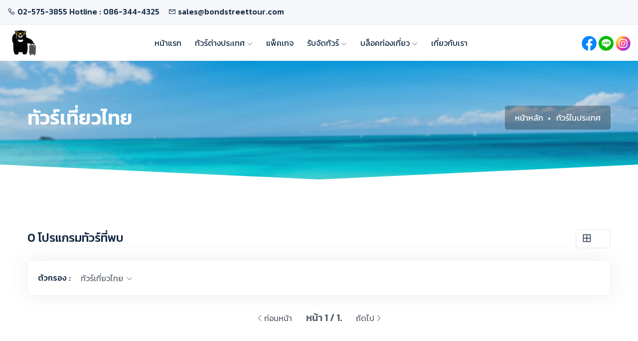

--- FILE ---
content_type: text/html; charset=utf-8
request_url: https://bondstreettour.com/tour/sub/TourTravelThai/
body_size: 6044
content:



<!DOCTYPE html>
<html lang="en">
<head>
    <meta http-equiv="content-type" content="text/html; charset=utf-8">
    <meta name="author" content="TechyDevs">
    <meta name="viewport" content="width=device-width, initial-scale=1.0">
    <meta http-equiv="X-UA-Compatible" content="ie=edge">

   
    
    <meta property="og:title" content="บอนด์สตรีททัวร์ทัวร์แอนด์ทราเวล">
    <meta property="og:description" content="รวมทัวร์ ทัวร์เที่ยวไทย แพ็คเกจทัวร์เที่ยวไทย ราคาถูก">
    <meta property="og:image" content="https://bondstreet.sgp1.cdn.digitaloceanspaces.com/bondstreet/assets/images/logo_bond_bear.jpg">
    <meta property="og:url" content="https://bondstreettour.com">
    <meta name="Description" content="ทัวร์ในประเทศ ราคาถูก มีหลายหลากเส้นทาง น่าเที่ยว ท่องเที่ยว บริษัทบอนด์สตรีททัวร์ bondstreettour">

    <meta name="keyword" content="ทัวร์ทัวร์เที่ยวไทย แพ็คเกจ ทัวร์โปร ทัวร์ถูก">
    <meta name="description" content="รวมโปรโมชั่นทัวร์ ทัวร์เที่ยวไทย ราคาถูก ราคาไม่แพง ที่ bondstreettour แหล่งรวมทัวร์ที่คุ้มสุด เที่ยวทั่วไทยไปกับบอนด์ บริการทัวร์ในประเทศ ราคาพิเศษ แพคเกจสุดคุ้มที่จะตอบโจทย์คุณ">


    <title>รวมโปรโมชั่นทัวร์ ทัวร์เที่ยวไทย ราคาถูก  | Bondstreet Tour</title>
    <!-- Favicon -->
    <link rel="icon" href="https://bondstreet.sgp1.cdn.digitaloceanspaces.com/bondstreet/assets/images/logobond3232.png">

    <!-- Google Fonts -->
    <link href="https://fonts.googleapis.com/css2?family=Kanit:ital,wght@0,200;0,300;0,400;0,500;0,600;1,200;1,300;1,400;1,500;1,600&display=swap" rel="stylesheet">

    <!-- Template CSS Files -->
    <link rel="stylesheet" href="https://bondstreet.sgp1.cdn.digitaloceanspaces.com/bondstreet/assets/css/bootstrap.min.css" >
    <link rel="stylesheet" href="https://bondstreet.sgp1.cdn.digitaloceanspaces.com/bondstreet/assets/css/bootstrap-select.min.css">
    <link rel="stylesheet" href="https://bondstreet.sgp1.cdn.digitaloceanspaces.com/bondstreet/assets/css/line-awesome.css">
    <link rel="stylesheet" href="https://bondstreet.sgp1.cdn.digitaloceanspaces.com/bondstreet/assets/css/owl.carousel.min.css">
    <link rel="stylesheet" href="https://bondstreet.sgp1.cdn.digitaloceanspaces.com/bondstreet/assets/css/owl.theme.default.min.css">
    <link rel="stylesheet" href="https://bondstreet.sgp1.cdn.digitaloceanspaces.com/bondstreet/assets/css/jquery.fancybox.min.css">
    <link rel="stylesheet" href="https://bondstreet.sgp1.cdn.digitaloceanspaces.com/bondstreet/assets/css/daterangepicker.css">
    <link rel="stylesheet" href="https://bondstreet.sgp1.cdn.digitaloceanspaces.com/bondstreet/assets/css/animate.min.css">
    <link rel="stylesheet" href="https://bondstreet.sgp1.cdn.digitaloceanspaces.com/bondstreet/assets/css/animated-headline.css">
    <link rel="stylesheet" href="https://bondstreet.sgp1.cdn.digitaloceanspaces.com/bondstreet/assets/css/jquery-ui.css">
    <link rel="stylesheet" href="https://bondstreet.sgp1.cdn.digitaloceanspaces.com/bondstreet/assets/css/flag-icon.min.css">
    <link rel="stylesheet" href="https://bondstreet.sgp1.cdn.digitaloceanspaces.com/bondstreet/assets/css/style.css">
    <style> 
        @media (max-width: 767px) {
        .hidden-mobile {
          display: none;
        }
    }

    @media (min-width: 767px) {
        .show-mobile {
          display: none;
        }
    }
       
        img:hover {
            cursor: pointer;
        }

    </style>

    

</head>
<body>


<!-- ================================
            START HEADER AREA
================================= -->
<header class="header-area">
    <div class="header-top-bar padding-right-100px padding-left-100px bg-9">
        <div class="container-fluid">
            <div class="row align-items-center">
                <div class="col-lg-6">
                    <div class="header-top-content mt-1">
                        <div class="header-left">
                            <ul class="list-items">
                                <li><a href="tel:086-344-4325" class="h6"><i class="la la-phone mr-1"></i>02-575-3855 Hotline : 086-344-4325</a></li>
                                <li><a href="/cdn-cgi/l/email-protection#0b2b786a676e784b6964656f787f796e6e7f7f647e7925686466" class="h6"><i class="la la-envelope mr-1"></i><span class="__cf_email__" data-cfemail="cfbcaea3aabc8fada0a1abbcbbbdaaaabbbba0babde1aca0a2">[email&#160;protected]</span></a></li>
                            </ul>
                        </div>
                    </div>
                </div>
                <div class="col-lg-6">
                    <div class="header-top-content">
                        <div class="header-right d-flex align-items-center justify-content-end">
                        </div>
                    </div>
                </div>
            </div>
        </div>
    </div>
    <div class="header-menu-wrapper padding-right-100px padding-left-100px bg-color-main">
        <div class="container-fluid">
            <div class="row">
                <div class="col-lg-12">
                    <div class="menu-wrapper justify-content-between">
                        <a href="#" class="down-button"><i class="la la-angle-down"></i></a>
                        <div class="logo">
                            <a href="/" class="m-2"><img src="https://bondstreet.sgp1.cdn.digitaloceanspaces.com/bondstreet/assets/images/logo_bond.png" alt="logo" height="50px"></a>
                            <div class="menu-toggler">
                                <i class="la la-bars"></i>
                                <i class="la la-times"></i>
                            </div><!-- end menu-toggler -->
                        </div><!-- end logo -->
                        <div class="main-menu-content pr-0 ml-0">
                            <nav>
                                <ul>
                                    <li>
                                        <a href="/">หน้าแรก</a>
                                    </li>
                                    <li>
                                        <a href="/tour/all/outbound/">ทัวร์ต่างประเทศ <i class="la la-angle-down"></i><button class="drop-menu-toggler" type="button"><i class="la la-angle-down"></i></button></a>
                                        <ul class="dropdown-menu-item">
                                            
                                            <li><a href="/tour/outbound/Camlodia/">กัมพูชา</a></li>
                                            
                                            <li><a href="/tour/outbound/korea/">เกาหลี</a></li>
                                            
                                            <li><a href="/tour/outbound/GEORGIA/">จอร์เจีย</a></li>
                                            
                                            <li><a href="/tour/outbound/china/">จีน</a></li>
                                            
                                            <li><a href="/tour/outbound/japan/">ญี่ปุ่น</a></li>
                                            
                                            <li><a href="/tour/outbound/T%C3%BCrkiye/">ตุรเคีย</a></li>
                                            
                                            <li><a href="/tour/outbound/Taiwan/">ไต้หวัน</a></li>
                                            
                                            <li><a href="/tour/outbound/NORWAY/">นอร์เวย์</a></li>
                                            
                                            <li><a href="/tour/outbound/Netherlands/">เนเธอร์แลนด์</a></li>
                                            
                                            <li><a href="/tour/outbound/france/">ฝรั่งเศส</a></li>
                                            
                                            <li><a href="/tour/outbound/MOROCCO/">โมร็อกโค</a></li>
                                            
                                            <li><a href="/tour/outbound/Europe/">ยุโรป</a></li>
                                            
                                            <li><a href="/tour/outbound/%F0%9D%90%91%F0%9D%90%94%F0%9D%90%92%F0%9D%90%92%F0%9D%90%88%F0%9D%90%80/">รัสเซีย</a></li>
                                            
                                            <li><a href="/tour/outbound/laos/">ลาว</a></li>
                                            
                                            <li><a href="/tour/outbound/vietnam/">เวียดนาม</a></li>
                                            
                                            <li><a href="/tour/outbound/Scandinavia/">สแกนดิเนเวีย</a></li>
                                            
                                            <li><a href="/tour/outbound/Spain/">สเปน</a></li>
                                            
                                            <li><a href="/tour/outbound/switzerland/">สวิตเซอร์แลนด์</a></li>
                                            
                                            <li><a href="/tour/outbound/America/">อเมริกา</a></li>
                                            
                                            <li><a href="/tour/outbound/ENGLAND/">อังกฤษ</a></li>
                                            
                                            <li><a href="/tour/outbound/italy/">อิตาลี</a></li>
                                            
                                            <li><a href="/tour/outbound/India/">อินเดีย</a></li>
                                            
                                            <li><a href="/tour/outbound/Egypt/">อียิปต์</a></li>
                                            
                                            <li><a href="/tour/outbound/asia/">เอเชีย</a></li>
                                            
                                            <li><a href="/tour/outbound/HONGKONG/">ฮ่องกง</a></li>
                                            
                                        </ul>
                                    </li>
                                    
                                    <li>
                                        <a href="/tour/domestic/package/">แพ็คเกจ</a>
                                        
                                    </li>
                                    <li>
                                        <a href="#">รับจัดทัวร์ <i class="la la-angle-down"></i><button class="drop-menu-toggler" type="button"><i class="la la-angle-down"></i></button></a>
                                        <ul class="dropdown-menu-item">
                                            
                                            <li><a href="/blog/blog/tour/team/">ทัวร์องค์กร</a></li>
                                            
                                            <li><a href="/blog/blog/tour/private/">ทัวร์ส่วนตัว</a></li>
                                            
                                        </ul>
                                    </li>
                                    <li>
                                        <a href="/blog/all/">บล็อคท่องเที่ยว <i class="la la-angle-down"></i><button class="drop-menu-toggler" type="button"><i class="la la-angle-down"></i></button></a>
                                        <ul class="dropdown-menu-item">
                                            
                                            <li><a href="/blog/blog/domestic/">ท่องเที่ยวในประเทศ</a></li>
                                            
                                            <li><a href="/blog/blog/outbound/">ท่องเที่ยวต่างประเทศ</a></li>
                                            
                                            <li><a href="/blog/blog/info/">ข้อมูลการเดินทาง</a></li>
                                            
                                            <li><a href="/blog/blog/food/">ของกินอร่อย ๆ</a></li>
                                            
                                            <li><a href="/blog/blog/other/">บทความอื่น ๆ</a></li>
                                            
                                            <li><a href="/blog/all/">ทั้งหมด</a></li>

                                        </ul>
                                    </li>
                                    <li>
                                        <a href="/about/">เกี่ยวกับเรา</a>
                                    </li>
                                    
                                </ul>
                            </nav>
                        </div><!-- end main-menu-content -->
                        <div class="nav-btn pointer">
                            <a href="https://www.facebook.com/BondStreetTourAndTravel/" target="_blank">
                                <img src="https://bondstreet.sgp1.cdn.digitaloceanspaces.com/bondstreet/assets/images/fb.png" class="pointer" height="30">
                            </a>
                            <a href="https://lin.ee/9OSXpTc" target="_blank">
                                <img src="https://bondstreet.sgp1.cdn.digitaloceanspaces.com/bondstreet/assets/images/line.png" class="pointer" height="30">

                            </a>
                            <a href="https://www.instagram.com/bondstreettour/" target="_blank">
                                <img src="https://bondstreet.sgp1.cdn.digitaloceanspaces.com/bondstreet/assets/images/ig.png" class="pointer" height="30">

                            </a>
                            
                        </div><!-- end nav-btn -->
                    </div><!-- end menu-wrapper -->
                </div><!-- end col-lg-12 -->
            </div><!-- end row -->
        </div><!-- end container-fluid -->
    </div><!-- end header-menu-wrapper -->
</header>
<!-- ================================
         END HEADER AREA
================================= -->



<div class="preloader" id="preloader">
    <div class="loader">
        <svg class="spinner" viewBox="0 0 50 50">
            <circle class="path" cx="25" cy="25" r="20" fill="none" stroke-width="5"></circle>
        </svg>
    </div>
</div>
<!-- ================================
    START BREADCRUMB AREA
================================= -->
<section class="breadcrumb-area" style="background-image: url('https://bondstreet.sgp1.cdn.digitaloceanspaces.com/bondstreet/assets/images/bg-tour-chana.jpg');">
    <div class="breadcrumb-wrap">
        <div class="container">
            <div class="row align-items-center">
                <div class="col-lg-6">
                    <div class="breadcrumb-content">
                        <div class="section-heading">
                            <h2 class="sec__title text-white">ทัวร์เที่ยวไทย</h2>
                        </div>
                    </div><!-- end breadcrumb-content -->
                </div><!-- end col-lg-6 -->
                <div class="col-lg-6">
                    <div class="breadcrumb-list text-right">
                        <ul class="list-items">
                            <li><a href="/">หน้าหลัก</a></li>
                            <li>ทัวร์ในประเทศ</li>
                        </ul>
                    </div><!-- end breadcrumb-list -->
                </div><!-- end col-lg-6 -->
            </div><!-- end row -->
        </div><!-- end container -->
    </div><!-- end breadcrumb-wrap -->
    <div class="bread-svg-box">
        <svg class="bread-svg" xmlns="http://www.w3.org/2000/svg" viewBox="0 0 100 10" preserveAspectRatio="none"><polygon points="100 0 50 10 0 0 0 10 100 10"></polygon></svg>
    </div><!-- end bread-svg -->
</section><!-- end breadcrumb-area -->
<!-- ================================
    END BREADCRUMB AREA
================================= -->

<!-- ================================
    START CARD AREA
================================= -->
<section class="card-area section--padding">
    <div class="container">
        <div class="row">
            <div class="col-lg-12">
                <div class="filter-wrap margin-bottom-30px">
                    <div class="filter-top d-flex align-items-center justify-content-between pb-4">
                        <div>
                            <h3 class="title font-size-24">0 โปรแกรมทัวร์ที่พบ</h3>
                            <p class="font-size-14 line-height-20 pt-1"></p>
                        </div>
                        <div class="layout-view d-flex align-items-center">
                            <a href="#" data-toggle="tooltip" data-placement="top" title="Grid View" class="active"><i class="la la-th-large"></i></a>
                            
                        </div>
                    </div><!-- end filter-top -->
                    <div class="filter-bar d-flex align-items-center justify-content-between">
                        <div class="filter-bar-filter d-flex flex-wrap align-items-center">
                            <div class="filter-option">
                                <h3 class="title font-size-16">ตัวกรอง :</h3>
                            </div>
                            <div class="filter-option">
                                <div class="dropdown dropdown-contain">
                                    <a class="dropdown-toggle dropdown-btn dropdown--btn" href="#" role="button" data-toggle="dropdown">
                                        ทัวร์เที่ยวไทย
                                    </a>
                                    <div class="dropdown-menu dropdown-menu-wrap">
                                        <div class="dropdown-item">
                                            <div class="checkbox-wrap">
                                                
                                                    <div class="custom-checkbox">
                                                        <a href="/tour/sub/krabi/"><label for="catChb_krabi">กระบี่</label></a>
                                                    </div>
                                                
                                                    <div class="custom-checkbox">
                                                        <a href="/tour/sub/Bangkok/"><label for="catChb_Bangkok">กรุงเทพ</label></a>
                                                    </div>
                                                
                                                    <div class="custom-checkbox">
                                                        <a href="/tour/sub/kanchanaburi/"><label for="catChb_kanchanaburi">กาญจนบุรี</label></a>
                                                    </div>
                                                
                                                    <div class="custom-checkbox">
                                                        <a href="/tour/sub/kohkood/"><label for="catChb_kohkood">เกาะกูด</label></a>
                                                    </div>
                                                
                                                    <div class="custom-checkbox">
                                                        <a href="/tour/sub/KHAO%20YAI/"><label for="catChb_KHAO YAI">เขาใหญ่</label></a>
                                                    </div>
                                                
                                                    <div class="custom-checkbox">
                                                        <a href="/tour/sub/chanthaburi/"><label for="catChb_chanthaburi">จันทบุรี</label></a>
                                                    </div>
                                                
                                                    <div class="custom-checkbox">
                                                        <a href="/tour/sub/Chonburi/"><label for="catChb_Chonburi">ชลบุรี</label></a>
                                                    </div>
                                                
                                                    <div class="custom-checkbox">
                                                        <a href="/tour/sub/chumphon/"><label for="catChb_chumphon">ชุมพร</label></a>
                                                    </div>
                                                
                                                    <div class="custom-checkbox">
                                                        <a href="/tour/sub/changrai/"><label for="catChb_changrai">เชียงราย</label></a>
                                                    </div>
                                                
                                                    <div class="custom-checkbox">
                                                        <a href="/tour/sub/changmai/"><label for="catChb_changmai">เชียงใหม่</label></a>
                                                    </div>
                                                
                                                    <div class="custom-checkbox">
                                                        <a href="/tour/sub/trang/"><label for="catChb_trang">ตรัง</label></a>
                                                    </div>
                                                
                                                    <div class="custom-checkbox">
                                                        <a href="/tour/sub/TourTravelThai/"><label for="catChb_TourTravelThai">ทัวร์เที่ยวไทย</label></a>
                                                    </div>
                                                
                                                    <div class="custom-checkbox">
                                                        <a href="/tour/sub/Thailand/"><label for="catChb_Thailand">ไทย</label></a>
                                                    </div>
                                                
                                                    <div class="custom-checkbox">
                                                        <a href="/tour/sub/NakhonPhanom/"><label for="catChb_NakhonPhanom">นครพนม</label></a>
                                                    </div>
                                                
                                                    <div class="custom-checkbox">
                                                        <a href="/tour/sub/Nakhonsithammarat/"><label for="catChb_Nakhonsithammarat">นครศรีธรรมราช</label></a>
                                                    </div>
                                                
                                                    <div class="custom-checkbox">
                                                        <a href="/tour/sub/nan/"><label for="catChb_nan">น่าน</label></a>
                                                    </div>
                                                
                                                    <div class="custom-checkbox">
                                                        <a href="/tour/sub/bungkan/"><label for="catChb_bungkan">บึงกาฬ</label></a>
                                                    </div>
                                                
                                                    <div class="custom-checkbox">
                                                        <a href="/tour/sub/buriram/"><label for="catChb_buriram">บุรีรัมย์</label></a>
                                                    </div>
                                                
                                                    <div class="custom-checkbox">
                                                        <a href="/tour/sub/batong/"><label for="catChb_batong">เบตง</label></a>
                                                    </div>
                                                
                                                    <div class="custom-checkbox">
                                                        <a href="/tour/sub/Phetchabun/"><label for="catChb_Phetchabun">เพชรบูรณ์</label></a>
                                                    </div>
                                                
                                                    <div class="custom-checkbox">
                                                        <a href="/tour/sub/phuket/"><label for="catChb_phuket">ภูเก็ต</label></a>
                                                    </div>
                                                
                                                    <div class="custom-checkbox">
                                                        <a href="/tour/sub/mhs/"><label for="catChb_mhs">แม่ฮ่องสอน</label></a>
                                                    </div>
                                                
                                                    <div class="custom-checkbox">
                                                        <a href="/tour/sub/Rayong/"><label for="catChb_Rayong">ระยอง</label></a>
                                                    </div>
                                                
                                                    <div class="custom-checkbox">
                                                        <a href="/tour/sub/Loei/"><label for="catChb_Loei">เลย</label></a>
                                                    </div>
                                                
                                                    <div class="custom-checkbox">
                                                        <a href="/tour/sub/satun/"><label for="catChb_satun">สตูล</label></a>
                                                    </div>
                                                
                                                    <div class="custom-checkbox">
                                                        <a href="/tour/sub/suratthani/"><label for="catChb_suratthani">สุราษฎร์ธานี</label></a>
                                                    </div>
                                                
                                                    <div class="custom-checkbox">
                                                        <a href="/tour/sub/ubon/"><label for="catChb_ubon">อุบลราชธานี</label></a>
                                                    </div>
                                                
                                            </div>
                                        </div><!-- end dropdown-item -->
                                    </div><!-- end dropdown-menu -->
                                </div><!-- end dropdown -->
                            </div>
                        </div><!-- end filter-bar-filter -->
                        
                    </div><!-- end filter-bar -->
                </div><!-- end filter-wrap -->
            </div><!-- end col-lg-12 -->
        </div><!-- end row -->
        <div class="row">
            
        </div><!-- end row -->
        <div class="d-flex justify-content-center">
            <div class="pagination">
                <span class="step-links">
                    
                        
                        <a><i class="las la-angle-left"></i>ก่อนหน้า</a>
                    

                    <span class="current mx-4 font-weight-bold" style="font-size:20px;">
                        หน้า 1 / 1.
                    </span>

                    
                        <a>ถัดไป<i class="las la-angle-right"></i></a>
                        
                    
                </span>
            </div>
        </div><!-- end d-flex -->

    </div><!-- end container -->
</section><!-- end card-area -->
<!-- ================================
    END CARD AREA
================================= -->

<div class="section-block"></div>


<!-- ================================
       START FOOTER AREA
================================= -->
<section class="footer-area section-bg padding-top-100px padding-bottom-30px">
    <div class="container">
        <div class="row">
            <div class="col-lg-4 responsive-column">
                <div class="footer-item">
                    <div class="footer-logo padding-bottom-30px">
                        <a href="/main"><img src="https://bondstreet.sgp1.cdn.digitaloceanspaces.com/bondstreet/assets/images/logo_bond.png" alt="logo" height="70px"></a>
                    </div><!-- end logo -->
                    <p class="footer__desc text-color-main font-weight-bold h6">บริษัท บอนด์สตรีททัวร์ แอนด์ทราเวล จำกัด</p>
                    <span class="small">ใบอนุญาตนำเที่ยวเลขที่ <span class="h6">11/03450</span></span>
                
                </div><!-- end footer-item -->
            </div><!-- end col-lg-3 -->
            <div class="col-lg-4 responsive-column">
                <div class="footer-item">
                    <h4 class="title curve-shape pb-3 margin-bottom-20px" data-text="curvs">ข้อมูลบริษัท</h4>
                    <ul class="list-items list--items">
                        <li class="small">19/48 หมู่ 2 หมู่บ้านชวนชื่น โมดัส เซนโทร <br>  ถ.แจ้งวัฒนะ ต.คลองเกลือ อ.ปากเกร็ด จ.นนทบุรี 11120</li>
                        <li></li>
                        <li class="h5"><i class="las la-phone-volume h4 text-color-main"></i> 02-575-3853-5</li>
                        <li class="h5"><i class="las la-user-astronaut h4 text-color-main"></i> 086-344-4325 <span class="small">(Hotline)</span></li>
                        <li class=""><i class="las la-envelope h4 text-color-main"></i> <a href="/cdn-cgi/l/email-protection" class="__cf_email__" data-cfemail="65160409001625070a0b01161117000011110a10174b060a08">[email&#160;protected]</a></li>
                    </ul>
                </div><!-- end footer-item -->
            </div><!-- end col-lg-3 -->
            <div class="col-lg-4 responsive-column">
                <div class="footer-item">
                    <h4 class="title curve-shape pb-3 margin-bottom-20px" data-text="curvs">เมนู</h4>
                    <ul class="list-items list--items">
                        <li><a href="/tour/domestic/">ทัวร์ในประเทศ</a></li>
                        <li><a href="/tour/domestic/package/">แพ็คเกจ</a></li>
                        <li><a href="/tour/outbound/usa/">ทัวร์อเมริกา</a></li>
                        <li><a href="/blog/blog/info/">ข้อมูลการเดินทาง</a></li>
                    </ul>
                </div><!-- end footer-item -->
            </div><!-- end col-lg-3 -->
        </div><!-- end row -->
        <div class="row align-items-center">
            <div class="col-lg-8">
                <div class="copy-right padding-top-30px">
                    <p class="copy__desc">
                        <span class="text-muted font-weight-bold mr-2">2026©</span>
                        <a href="https://bondstreettour.com/"  class="text-dark-75 text-hover-primary">Bond Street Tour</a>
                    </p>
                </div><!-- end copy-right -->
            </div><!-- end col-lg-8 -->
             <div class="col-lg-4">
                <div class="footer-social-box text-right h4">
                    <ul class="social-profile">
                        <li><a href="https://www.facebook.com/BondStreetTourAndTravel/"><i class="lab la-facebook-square"></i></a></li>
                        <li><a href="https://lin.ee/9OSXpTc"><i class="lab la-line"></i></a></li>
                        <li><a href="https://www.instagram.com/bondstreettour/"><i class="lab la-instagram"></i></a></li>
                    </ul>
                </div>
            </div><!-- end col-lg-4 -->
        </div><!-- end row -->
    </div><!-- end container -->
</section><!-- end footer-area -->
<!-- ================================
       START FOOTER AREA
================================= -->

<!-- start back-to-top -->
<div id="back-to-top">
    <i class="la la-angle-up" title="Go top"></i>
</div>

<!-- Template JS Files -->
<script data-cfasync="false" src="/cdn-cgi/scripts/5c5dd728/cloudflare-static/email-decode.min.js"></script><script src="https://bondstreet.sgp1.cdn.digitaloceanspaces.com/bondstreet/assets/js/jquery-3.4.1.min.js"></script>
<script src="https://bondstreet.sgp1.cdn.digitaloceanspaces.com/bondstreet/assets/js/jquery-ui.js"></script>
<script src="https://bondstreet.sgp1.cdn.digitaloceanspaces.com/bondstreet/assets/js/popper.min.js"></script>
<script src="https://bondstreet.sgp1.cdn.digitaloceanspaces.com/bondstreet/assets/js/bootstrap.min.js"></script>
<script src="https://bondstreet.sgp1.cdn.digitaloceanspaces.com/bondstreet/assets/js/bootstrap-select.min.js"></script>
<script src="https://bondstreet.sgp1.cdn.digitaloceanspaces.com/bondstreet/assets/js/moment.min.js"></script>
<script src="https://bondstreet.sgp1.cdn.digitaloceanspaces.com/bondstreet/assets/js/daterangepicker.js"></script>
<script src="https://bondstreet.sgp1.cdn.digitaloceanspaces.com/bondstreet/assets/js/owl.carousel.min.js"></script>
<script src="https://bondstreet.sgp1.cdn.digitaloceanspaces.com/bondstreet/assets/js/jquery.fancybox.min.js"></script>
<script src="https://bondstreet.sgp1.cdn.digitaloceanspaces.com/bondstreet/assets/js/jquery.countTo.min.js"></script>
<script src="https://bondstreet.sgp1.cdn.digitaloceanspaces.com/bondstreet/assets/js/animated-headline.js"></script>
<script src="https://bondstreet.sgp1.cdn.digitaloceanspaces.com/bondstreet/assets/js/jquery.ripples-min.js"></script>
<script src="https://bondstreet.sgp1.cdn.digitaloceanspaces.com/bondstreet/assets/js/quantity-input.js"></script>
<script src="https://bondstreet.sgp1.cdn.digitaloceanspaces.com/bondstreet/assets/js/main.js"></script>
<script src="https://bondstreet.sgp1.cdn.digitaloceanspaces.com/bondstreet/assets/bondstreet/js/anime.min.js"></script>
<script src="https://bondstreet.sgp1.cdn.digitaloceanspaces.com/bondstreet/assets/bondstreet/main.js"></script>
<script>
    var chatbox = document.getElementById('fb-customer-chat');
    chatbox.setAttribute("page_id", "201445739574");
    chatbox.setAttribute("attribution", "biz_inbox");
    window.fbAsyncInit = function() {
    FB.init({
        xfbml            : true,
        version          : 'v11.0'
    });
    };

    (function(d, s, id) {
    var js, fjs = d.getElementsByTagName(s)[0];
    if (d.getElementById(id)) return;
    js = d.createElement(s); js.id = id;
    js.src = 'https://connect.facebook.net/th_TH/sdk/xfbml.customerchat.js';
    fjs.parentNode.insertBefore(js, fjs);
    }(document, 'script', 'facebook-jssdk'));
</script>


<script src="https://bondstreet.sgp1.cdn.digitaloceanspaces.com/bondstreet/assets/bondstreet/js/anime.min.js"></script>
<script src="https://bondstreet.sgp1.cdn.digitaloceanspaces.com/bondstreet/assets/bondstreet/main.js"></script>


<script defer src="https://static.cloudflareinsights.com/beacon.min.js/vcd15cbe7772f49c399c6a5babf22c1241717689176015" integrity="sha512-ZpsOmlRQV6y907TI0dKBHq9Md29nnaEIPlkf84rnaERnq6zvWvPUqr2ft8M1aS28oN72PdrCzSjY4U6VaAw1EQ==" data-cf-beacon='{"version":"2024.11.0","token":"a7ebd845082d4c83b58aa816048980db","r":1,"server_timing":{"name":{"cfCacheStatus":true,"cfEdge":true,"cfExtPri":true,"cfL4":true,"cfOrigin":true,"cfSpeedBrain":true},"location_startswith":null}}' crossorigin="anonymous"></script>
</body>
</html>



--- FILE ---
content_type: text/javascript
request_url: https://bondstreet.sgp1.cdn.digitaloceanspaces.com/bondstreet/assets/js/quantity-input.js
body_size: 248
content:
/*======== Quests quantity total number count =========*/
function qtySumary(){
    var qtyInputField = document.getElementsByName('qtyInput');
    var totalNumber = 0;
    for(var i = 0; i < qtyInputField.length; i++){
        if(parseInt(qtyInputField[i].value))
            totalNumber += parseInt(qtyInputField[i].value);
    }

    var cardQty = document.querySelector(".guestTotal");
    var cardQty_2 = document.querySelector(".guestTotal_2");
    var cardQty_3 = document.querySelector(".guestTotal_3");
    var cardQty_4 = document.querySelector(".guestTotal_4");
    var cardQty_5 = document.querySelector(".guestTotal_5");
    var cardQty_6 = document.querySelector(".guestTotal_6");
    var cardQty_7 = document.querySelector(".guestTotal_7");
    var cardQty_8 = document.querySelector(".guestTotal_8");
    var cardQty_9 = document.querySelector(".guestTotal_9");
    if (cardQty) {
        cardQty.innerHTML = totalNumber;
    }
    if (cardQty_2) {
        cardQty_2.innerHTML = totalNumber;
    }
    if (cardQty_3) {
        cardQty_3.innerHTML = totalNumber;
    }
    if (cardQty_4) {
        cardQty_4.innerHTML = totalNumber;
    }
    if (cardQty_5) {
        cardQty_5.innerHTML = totalNumber;
    }
    if (cardQty_6) {
        cardQty_6.innerHTML = totalNumber;
    }
    if (cardQty_7) {
        cardQty_7.innerHTML = totalNumber;
    }
    if (cardQty_8) {
        cardQty_8.innerHTML = totalNumber;
    }
    if (cardQty_9) {
        cardQty_9.innerHTML = totalNumber;
    }
}
qtySumary();

/*======== Guests quantity total number count =========*/
$(document).on("click", ".qtyDec, .qtyInc", function() {

    var $button = $(this);
    var oldValue = $button.parent().find("input").val();

    if ($button.hasClass('qtyInc')) {
        var newVal = parseFloat(oldValue) + 1;
    } else {
        // don't allow decrementing below zero
        if (oldValue > 0) {
            var newVal = parseFloat(oldValue) - 1;
        } else {
            newVal = 0;
        }
    }

    $button.parent().find("input").val(newVal);
    qtySumary();
});

/*======== Room quantity total number count =========*/
function roomSumary(){
    var qtyInputField_2 = document.getElementsByName('roomInput');
    var totalNumber_2=0;
    for(var i = 0; i < qtyInputField_2.length; i++){
        if(parseInt(qtyInputField_2[i].value))
            totalNumber_2 += parseInt(qtyInputField_2[i].value);
    }

    var roomQty = document.querySelector(".roomTotal");
    var roomQty_2 = document.querySelector(".roomTotal_2");
    var roomQty_3 = document.querySelector(".roomTotal_3");
    var roomQty_4 = document.querySelector(".roomTotal_4");
    if (roomQty) {
        roomQty.innerHTML = totalNumber_2;
    }
    if (roomQty_2) {
        roomQty_2.innerHTML = totalNumber_2;
    }
    if (roomQty_3) {
        roomQty_3.innerHTML = totalNumber_2;
    }
    if (roomQty_4) {
        roomQty_4.innerHTML = totalNumber_2;
    }
}
roomSumary();

/*======== Room quantity increment decrement =========*/
$(document).on("click", ".roomInc, .roomDec", function() {

    var $button = $(this);
    var oldValue = $button.parent().find("input").val();

    if ($button.hasClass('roomInc')) {
        var newVal = parseFloat(oldValue) + 1;
    } else {
        // don't allow decrementing below zero
        if (oldValue > 0) {
            var newVal = parseFloat(oldValue) - 1;
        } else {
            newVal = 0;
        }
    }

    $button.parent().find("input").val(newVal);
    roomSumary();

});

--- FILE ---
content_type: text/javascript
request_url: https://bondstreet.sgp1.cdn.digitaloceanspaces.com/bondstreet/assets/bondstreet/main.js
body_size: -35
content:
'use strict';

const input_search = $('#input_search');
const btn_search = $('#btn_search');
const input_search_mobile = $('#input_search_mobile');
const btn_search_mobile = $('#btn_search_mobile');


const searchPanel = function() {
    var submit = function() {
        let text = input_search.val();
        console.log(text);
        text = `?text=${text}`;
        window.location.href = `/tour/search/${text}`;
    };
    return {
        init: function() {
            btn_search.on('click', function() {
                submit();
            });
            input_search.on('keypress', function(e) {
                var key = e.which
                if (key == 13) {
                    submit();
                    return false;
                }
            });
        }
    }
}();

const searchPanelMobile = function() {
    var submit = function() {
        let text = input_search_mobile.val();
        if (Boolean(text)) {
            text = `?text=${text}`;
        }
        window.location.href = `/tour/search/${text}`;
    };
    return {
        init: function() {
            btn_search_mobile.on('click', function() {
                console.log("tttt");
                submit();

            });
        }
    }
}();

//var hotelCardCarousel = $('.hotel-card-carousel');
jQuery(document).ready(function() {
    searchPanel.init();
    searchPanelMobile.init();
});

--- FILE ---
content_type: text/javascript
request_url: https://bondstreet.sgp1.cdn.digitaloceanspaces.com/bondstreet/assets/js/main.js
body_size: 3106
content:
/*---------------------------------------------
Template name:  Trizen - Travel, hotel Booking HTML5 Template
Version:        1.0
Author:         TechyDevs
Author Email:   contact@tecydevs.com

[Table of Content]

01: Preloader
02: Header top bar menu
02: Responsive Mobile menu
03: Canvas menu open
04: Canvas menu close
05: Dashboard menu
06: window resize
07: Navbar offset top
08: Page scroll anchor menu
09: Back to top button
10: hotel-card-carousel
11: Car-carousel
12: Trending-carousel
13: Gallery-carousel
14: Client logo
15: Testimonial-carousel
16: Fancybox for video
17: Fancybox for gallery
18: ripple-bg
19: Ui range slider
20: Filer uploader
21: Daterangepicker
22: Bootstrap select picker
23: Bootstrap tooltip
24: Add multiple flight function
25: multi-flight-remove
26: Google map
27: Guests Dropdown
28: mobile dropdown menu
29: Sub menu open
----------------------------------------------*/

(function($) {
    "use strict";
    var $window = $(window);

    $window.on('load', function() {
        var $document = $(document);
        var $dom = $('html, body');
        var preloader = $('#preloader');
        var dropdownMenu = $('.main-menu-content .dropdown-menu-item');
        var isMenuOpen = false;
        var topNav = document.querySelector('.header-menu-wrapper');
        var scrollTopBtn = $('#back-to-top');
        var scrollLink = $('#single-content-nav .scroll-link');
        var hotelCardCarousel = $('.hotel-card-carousel');
        var hotelCardCarouselTwo = $('.hotel-card-carousel-2');
        var cardImgCarousel = $('.card-img-carousel');
        var carCarousel = $('.car-carousel');
        var trendingCarousel = $('.trending-carousel');
        var galleryCarousel = $('.gallery-carousel');
        var clientCarousel = $('.client-logo');
        var testimonialCarousel = $('.testimonial-carousel');
        var testimonialCarouselTwo = $('.testimonial-carousel-2');
        var fancyVideo = $('[data-fancybox="video"]');
        var fancyGallery = $('[data-fancybox="gallery"]');
        var rippleBg = $('.ripple-bg');
        var masonryGrid = $('.grid-masonry');
        var rangeSlider = $('#slider-range');
        var rangeSliderAmount = $('#amount');
        var rangeSliderTwo = $('#slider-range2');
        var rangeSliderAmountTwo = $('#amount2');
        var dateRangePicker = $('input[name="daterange"]');
        var dateRangePickerTwo = $('input[name="daterange-single"]');
        var bootstrapSelectMenu = $('.select-contain-select');
        var numberCounter = $('.counter');
        var fullWidthSlider = $('.full-width-slider');

        /* ======= Preloader ======= */
        preloader.delay('500').fadeOut(2000);

        /*=========== Header top bar menu ============*/
        $document.on('click', '.down-button', function() {
            $(this).toggleClass('active');
            $('.header-top-bar').slideToggle(200);
        });

        /*=========== Responsive Mobile menu ============*/
        $document.on('click', '.menu-toggler', function() {
            $(this).toggleClass('active');
            $('.main-menu-content').slideToggle(200);
        });

        /*=========== Dropdown menu ============*/
        dropdownMenu.parent('li').children('a').append(function() {
            return '<button class="drop-menu-toggler" type="button"><i class="la la-angle-down"></i></button>';
        });

        /*=========== Dropdown menu ============*/
        $document.on('click', '.main-menu-content .drop-menu-toggler', function() {
            var Self = $(this);
            Self.parent().parent().children('.dropdown-menu-item').toggle();
            return false;
        });

        /*=========== Sub menu ============*/
        $('.main-menu-content .dropdown-menu-item .sub-menu').parent('li').children('a').append(function() {
            return '<button class="sub-menu-toggler" type="button"><i class="la la-plus"></i></button>';
        });

        /*=========== Dropdown menu ============*/
        $document.on('click', '.main-menu-content .dropdown-menu-item .sub-menu-toggler', function() {
            var Self = $(this);
            Self.parent().parent().children('.sub-menu').toggle();
            return false;
        });

        /*=========== Canvas menu open ============*/
        $document.on('click', '.user-menu-open', function() {
            $('.user-canvas-container').addClass('active');
        });

        /*=========== Canvas menu close ============*/
        $document.on('click', '.side-menu-close', function() {
            $('.user-canvas-container, .sidebar-nav').removeClass('active');
        });

        /*=========== Dashboard menu ============*/
        $document.on('click', '.menu-toggler', function() {
            $('.sidebar-nav').toggleClass('active');
        });

        /*=========== When window will resize then this action will work ============*/
        $window.on('resize', function() {
            if ($window.width() > 991) {
                $('.main-menu-content').show();
                $('.dropdown-menu-item').show();
                $('.sub-menu').show();
                $('.header-top-bar').show();
            } else {
                if (isMenuOpen) {
                    $('.main-menu-content').show();
                    $('.dropdown-menu-item').show();
                    $('.sub-menu').show();
                    $('.header-top-bar').show();
                } else {
                    $('.main-menu-content').hide();
                    $('.dropdown-menu-item').hide();
                    $('.sub-menu').hide();
                    $('.header-top-bar').hide();
                }
            }
        });

        /*=========== Navbar offset top ============*/
        if ($(topNav).length) {
            var topOfNav = topNav.offsetTop;
        }

        $window.on('scroll', function() {

            if ($window.scrollTop() >= topOfNav) {
                document.body.style.paddingTop = topNav.offsetHeight + 'px';
                document.body.classList.add('fixed-nav');
            } else {
                document.body.style.paddingTop = '0px';
                document.body.classList.remove('fixed-nav');
            }

            //back to top button control
            if ($window.scrollTop() > 500) {
                $(scrollTopBtn).addClass('active');
            } else {
                $(scrollTopBtn).removeClass('active');
            }

            //page scroll position
            findPosition();

        });

        /*========== Page scroll ==========*/

        scrollLink.on('click', function(e) {
            var target = $($(this).attr('href'));

            $($dom).animate({
                scrollTop: target.offset().top
            }, 600);

            $(this).addClass('active');

            e.preventDefault();
        });

        function findPosition() {
            $('.page-scroll').each(function() {
                if (($(this).offset().top - $(window).scrollTop()) < 20) {
                    scrollLink.removeClass('active');
                    $('#single-content-nav').find('[data-scroll="' + $(this).attr('id') + '"]').addClass('active');
                }
            });
        }

        /*===== Back to top button ======*/
        $document.on("click", "#back-to-top", function() {
            $($dom).animate({
                scrollTop: 0
            }, 800);
            return false;
        });

        /*==== hotel-card-carousel =====*/
        if ($(hotelCardCarousel).length) {
            $(hotelCardCarousel).owlCarousel({
                loop: true,
                items: 4,
                nav: true,
                dots: true,
                smartSpeed: 700,
                autoplay: false,
                active: true,
                margin: 30,
                navText: ['<i class="la la-angle-left"></i>', '<i class="la la-angle-right"></i>'],
                responsive: {
                    // breakpoint from 0 up
                    0: {
                        items: 1
                    },
                    // breakpoint from 991 up
                    768: {
                        items: 2
                    },
                    // breakpoint from 992 up
                    992: {
                        items: 3
                    },
                    // breakpoint from 1441 up
                    1441: {
                        items: 4
                    }
                }
            });
        }

        /*==== hotel-card-carousel 2 =====*/
        if ($(hotelCardCarouselTwo).length) {
            $(hotelCardCarouselTwo).owlCarousel({
                loop: true,
                items: 3,
                nav: true,
                dots: true,
                smartSpeed: 700,
                autoplay: false,
                active: true,
                margin: 30,
                navText: ['<i class="la la-angle-left"></i>', '<i class="la la-angle-right"></i>'],
                responsive: {
                    // breakpoint from 0 up
                    0: {
                        items: 1
                    },
                    // breakpoint from 991 up
                    768: {
                        items: 2
                    },
                    // breakpoint from 992 up
                    992: {
                        items: 3
                    },
                }
            });
        }

        /*==== card-img-carousel =====*/
        if ($(cardImgCarousel).length) {
            $(cardImgCarousel).owlCarousel({
                loop: true,
                items: 1,
                nav: true,
                dots: true,
                smartSpeed: 700,
                autoplay: false,
                active: true,
                margin: 30,
                navText: ['<i class="la la-angle-left"></i>', '<i class="la la-angle-right"></i>']
            });
        }

        /*==== Car-carousel =====*/
        if ($(carCarousel).length) {
            $(carCarousel).owlCarousel({
                loop: true,
                items: 3,
                nav: true,
                dots: true,
                smartSpeed: 700,
                autoplay: false,
                active: true,
                margin: 30,
                navText: ['<i class="la la-angle-left"></i>', '<i class="la la-angle-right"></i>'],
                responsive: {
                    // breakpoint from 167 up
                    0: {
                        items: 1
                    },
                    // breakpoint from 768 up
                    768: {
                        items: 2
                    },
                    // breakpoint from 992 up
                    992: {
                        items: 3
                    }
                }
            });
        }

        /*==== Trending-carousel =====*/
        if ($(trendingCarousel).length) {
            $(trendingCarousel).owlCarousel({
                loop: true,
                items: 3,
                nav: true,
                dots: true,
                smartSpeed: 700,
                autoplay: false,
                margin: 30,
                navText: ['<i class="la la-long-arrow-left"></i>', '<i class="la la-long-arrow-right"></i>'],
                responsive: {
                    // breakpoint from 0 up
                    0: {
                        items: 1
                    },
                    // breakpoint from 768 up
                    768: {
                        items: 2
                    },
                    // breakpoint from 992 up
                    992: {
                        items: 3
                    }
                }
            });
        }

        /*==== Gallery-carousel =====*/
        if ($(galleryCarousel).length) {
            $(galleryCarousel).owlCarousel({
                loop: true,
                items: 1,
                nav: true,
                dots: true,
                smartSpeed: 700,
                margin: 20,
                navText: ['<i class="la la-long-arrow-left"></i>', '<i class="la la-long-arrow-right"></i>']
            });
        }

        /*==== Client logo =====*/
        if ($(clientCarousel).length) {
            $(clientCarousel).owlCarousel({
                loop: true,
                items: 6,
                nav: false,
                dots: false,
                smartSpeed: 700,
                autoplay: true,
                responsive: {
                    // breakpoint from 0 up
                    0: {
                        items: 1
                    },
                    // breakpoint from 425 up
                    425: {
                        items: 2
                    },
                    // breakpoint from 480 up
                    480: {
                        items: 2
                    },
                    // breakpoint from 767 up
                    767: {
                        items: 4
                    },
                    // breakpoint from 992 up
                    992: {
                        items: 6
                    }
                }
            });
        }

        /*==== testimonial-carousel =====*/
        if ($(testimonialCarousel).length) {
            $(testimonialCarousel).owlCarousel({
                loop: true,
                items: 2,
                nav: true,
                dots: false,
                smartSpeed: 700,
                autoplay: false,
                margin: 30,
                navText: ['<i class="la la-angle-left"></i>', '<i class="la la-angle-right"></i>'],
                responsive: {
                    // breakpoint from 0 up
                    0: {
                        items: 1
                    },
                    // breakpoint from 900 up
                    900: {
                        items: 2
                    }

                }
            });
        }

        /*==== testimonial-carousel-2 =====*/
        if ($(testimonialCarouselTwo).length) {
            $(testimonialCarouselTwo).owlCarousel({
                loop: true,
                items: 3,
                nav: true,
                dots: true,
                smartSpeed: 700,
                autoplay: false,
                margin: 30,
                navText: ['<i class="la la-long-arrow-left"></i>', '<i class="la la-long-arrow-right"></i>'],
                responsive: {
                    // breakpoint from 0 up
                    0: {
                        items: 1
                    },
                    // breakpoint from 768 up
                    768: {
                        items: 2
                    },
                    // breakpoint from 992 up
                    992: {
                        items: 3
                    }
                }
            });
        }

        /*==== Fancybox for video =====*/
        if ($(fancyVideo).length) {
            $(fancyVideo).fancybox({
                buttons: [
                    "share",
                    "fullScreen",
                    "close"
                ]
            });
        }

        /*==== Fancybox for gallery =====*/
        if ($(fancyGallery).length) {
            $(fancyGallery).fancybox({
                buttons: [
                    "share",
                    "slideShow",
                    "fullScreen",
                    "download",
                    "thumbs",
                    "close"
                ]
            });
        }

        /*====  Ripple-bg =====*/
        if ($(rippleBg).length) {
            $(rippleBg).ripples({
                resolution: 500,
                dropRadius: 20,
                perturbance: 0
            });
        }

        if ($(masonryGrid).length) {
            $(masonryGrid).masonry({});
        }

        /*======= ui price range slider ========*/
        if ($(rangeSlider).length) {
            $(rangeSlider).slider({
                range: true,
                min: 0,
                max: 1000,
                values: [40, 800],
                slide: function(event, ui) {
                    $(rangeSliderAmount).val("$" + ui.values[0] + " - $" + ui.values[1]);
                }
            });
        }
        $(rangeSliderAmount).val("$" + $(rangeSlider).slider("values", 0) +
            " - $" + $(rangeSlider).slider("values", 1));

        /*======= ui price range slider 2 ========*/
        if ($(rangeSliderTwo).length) {
            $(rangeSliderTwo).slider({
                range: true,
                min: 0,
                max: 1000,
                values: [40, 800],
                slide: function(event, ui) {
                    $(rangeSliderAmountTwo).val("$" + ui.values[0] + " - $" + ui.values[1]);
                }
            });
        }

        $(rangeSliderAmountTwo).val("$" + $(rangeSliderTwo).slider("values", 0) +
            " - $" + $(rangeSliderTwo).slider("values", 1));


        /*==== Daterangepicker =====*/
        if ($(dateRangePicker).length) {
            $(dateRangePicker).daterangepicker({
                opens: 'right',
                locale: {
                    format: 'DD/MM/YYYY',
                }
            });
        }

        /*==== Daterangepicker =====*/
        if ($(dateRangePickerTwo).length) {
            $(dateRangePickerTwo).daterangepicker({
                singleDatePicker: true,
                opens: 'right',
                locale: {
                    format: 'DD/MM/YYYY',
                }
            });
        }

        /*==== Bootstrap select picker =====*/
        if ($(bootstrapSelectMenu).length) {
            $(bootstrapSelectMenu).selectpicker({
                liveSearch: true,
                liveSearchPlaceholder: 'Search',
                liveSearchStyle: 'contains',
                size: 5
            });
        }

        /*==== counter =====*/
        if (numberCounter.length) {
            numberCounter.countTo({
                speed: 1200
            });
        }

        /*==== Bootstrap tooltip =====*/
        if ($('[data-toggle="tooltip"]').length) {
            $('[data-toggle="tooltip"]').tooltip();
        }

        /*==== When you will click the add another flight btn then this action will be work =====*/
        $document.on('click', '.add-flight-btn', function() {

            if ($('.multi-flight-field').length < 3) {
                $('.multi-flight-field:last').clone().insertAfter('.multi-flight-field:last');
            }

            $(this).closest('.multi-flight-wrap').find('.multi-flight-field:last').children('.multi-flight-delete-wrap').show();

            $('.date-multi-picker').daterangepicker('destroy');

            var i = 0;
            $('.date-multi-picker').each(function() {
                var $this = $(this);
                $this.attr('id', 'date' + i).daterangepicker({
                    singleDatePicker: true,
                    opens: 'right',
                    local: {
                        format: 'DD/MM/YYYY'
                    }
                });
                i++;
            });

        });

        /*=========== multi-flight-remove ============*/
        $document.on('click', '.multi-flight-remove', function() {
            $('.multi-flight-remove').closest('.multi-flight-wrap').find('.multi-flight-field').not(':first').last().remove();
        });

        /*====  mobile dropdown menu  =====*/
        $document.on('click', '.toggle-menu > li .toggle-menu-icon', function(e) {
            e.preventDefault();
            $(this).closest('li').siblings().removeClass('active').find('.toggle-drop-menu, .dropdown-menu-item').slideUp(200);
            $(this).closest('li').toggleClass('active').find('.toggle-drop-menu, .dropdown-menu-item').slideToggle(200);
            return false;
        });

        /*====== Dropdown btn ======*/
        $('.dropdown-btn').on('click', function(e) {
            e.preventDefault();
            $(this).next('.dropdown-menu-wrap').slideToggle(300);
            e.stopPropagation();
        });

        /*====== When you click on the out side of dropdown menu item then its will be hide ======*/
        $document.on('click', function(event) {
            var $trigger = $('.dropdown-contain');
            if ($trigger !== event.target && !$trigger.has(event.target).length) {
                $('.dropdown-menu-wrap').slideUp(300);
            }
        });

        $('.progressbar-line').each(function() {
            $(this).find('.progressbar-line-item').animate({
                width: $(this).attr('data-percent')
            }, 6000);
        });

        if ($(fullWidthSlider).length) {
            $(fullWidthSlider).owlCarousel({
                center: true,
                items: 2,
                nav: true,
                dots: false,
                loop: true,
                margin: 10,
                smartSpeed: 500,
                navText: ['<i class="la la-long-arrow-left"></i>', '<i class="la la-long-arrow-right"></i>'],
                responsive: {
                    0: {
                        items: 1,
                        autoplay: true
                    },
                    576: {
                        items: 2
                    }
                }
            });
        }

        /*======= Recommended tag =======*/
        $document.on('click', '.recommended-tag', function() {
            $(this).addClass('active');
            $('.undo-btn').addClass('active');
            $(this).siblings().removeClass('active');
        });

        /*======= Undo btn =======*/
        $document.on('click', '.undo-btn', function() {
            $(this).removeClass('active');
            $('.recommended-tag').removeClass('active');
        });

        /*======= paste-btn =======*/
        $document.on('click', '.paste-btn', function(e) {
            e.preventDefault();
            $('#resume_text').toggle();
        });

    });

})(jQuery);